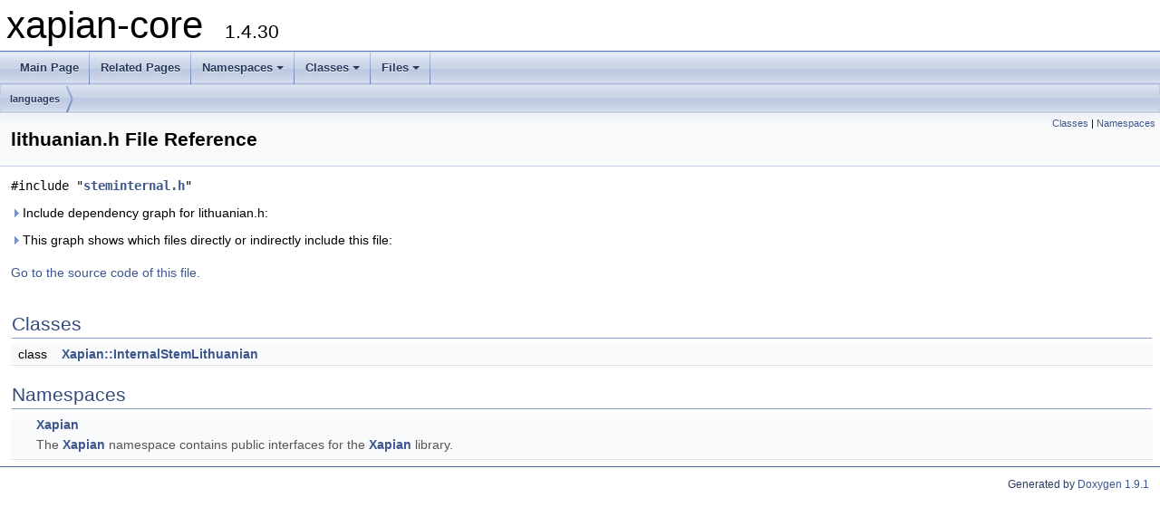

--- FILE ---
content_type: text/html; charset=utf-8
request_url: https://xapian.org/docs/sourcedoc/html/lithuanian_8h.html
body_size: 2198
content:
<!DOCTYPE html PUBLIC "-//W3C//DTD XHTML 1.0 Transitional//EN" "https://www.w3.org/TR/xhtml1/DTD/xhtml1-transitional.dtd">
<html xmlns="http://www.w3.org/1999/xhtml">
<head>
<meta http-equiv="Content-Type" content="text/xhtml;charset=UTF-8"/>
<meta http-equiv="X-UA-Compatible" content="IE=9"/>
<meta name="generator" content="Doxygen 1.9.1"/>
<meta name="viewport" content="width=device-width, initial-scale=1"/>
<title>Xapian: Internal Source Documentation: languages/lithuanian.h File Reference</title>
<link href="tabs.css" rel="stylesheet" type="text/css"/>
<script type="text/javascript" src="jquery.js"></script>
<script type="text/javascript" src="dynsections.js"></script>
<link href="doxygen.css" rel="stylesheet" type="text/css" />
</head>
<body>
<div id="top"><!-- do not remove this div, it is closed by doxygen! -->
<div id="titlearea">
<table cellspacing="0" cellpadding="0">
 <tbody>
 <tr style="height: 56px;">
  <td id="projectalign" style="padding-left: 0.5em;">
   <div id="projectname">xapian-core
   &#160;<span id="projectnumber">1.4.30</span>
   </div>
  </td>
 </tr>
 </tbody>
</table>
</div>
<!-- end header part -->
<!-- Generated by Doxygen 1.9.1 -->
<script type="text/javascript" src="menudata.js"></script>
<script type="text/javascript" src="menu.js"></script>
<script type="text/javascript">
/* @license magnet:?xt=urn:btih:cf05388f2679ee054f2beb29a391d25f4e673ac3&amp;dn=gpl-2.0.txt GPL-v2 */
$(function() {
  initMenu('',false,false,'search.php','Search');
});
/* @license-end */</script>
<div id="main-nav"></div>
<div id="nav-path" class="navpath">
  <ul>
<li class="navelem"><a class="el" href="dir_430c089e7e18d7ac6ff937a35cc3312c.html">languages</a></li>  </ul>
</div>
</div><!-- top -->
<div class="header">
  <div class="summary">
<a href="#nested-classes">Classes</a> &#124;
<a href="#namespaces">Namespaces</a>  </div>
  <div class="headertitle">
<div class="title">lithuanian.h File Reference</div>  </div>
</div><!--header-->
<div class="contents">
<div class="textblock"><code>#include &quot;<a class="el" href="steminternal_8h_source.html">steminternal.h</a>&quot;</code><br />
</div><div class="textblock"><div id="dynsection-0" onclick="return toggleVisibility(this)" class="dynheader closed" style="cursor:pointer;">
  <img id="dynsection-0-trigger" src="closed.png" alt="+"/> Include dependency graph for lithuanian.h:</div>
<div id="dynsection-0-summary" class="dynsummary" style="display:block;">
</div>
<div id="dynsection-0-content" class="dyncontent" style="display:none;">
<div class="center"><img src="lithuanian_8h__incl.png" border="0" usemap="#alanguages_2lithuanian_8h" alt=""/></div>
<map name="alanguages_2lithuanian_8h" id="alanguages_2lithuanian_8h">
<area shape="rect" title=" " alt="" coords="433,5,603,32"/>
<area shape="rect" href="steminternal_8h.html" title="Base class for implementations of stemming algorithms." alt="" coords="459,80,577,107"/>
<area shape="rect" href="stem_8h.html" title="stemming algorithms" alt="" coords="277,155,391,181"/>
<area shape="rect" title=" " alt="" coords="439,229,498,256"/>
<area shape="rect" href="alignment__cast_8h.html" title="Cast a pointer we know is suitably aligned." alt="" coords="504,155,639,181"/>
<area shape="rect" title=" " alt="" coords="663,155,728,181"/>
<area shape="rect" href="constinfo_8h.html" title="Mechanism for accessing a struct of constant information." alt="" coords="35,229,177,256"/>
<area shape="rect" href="visibility_8h.html" title="Define XAPIAN_VISIBILITY_* macros." alt="" coords="175,304,311,331"/>
<area shape="rect" href="intrusive__ptr_8h.html" title=" " alt="" coords="253,229,415,256"/>
<area shape="rect" href="attributes_8h.html" title="Compiler attribute macros." alt="" coords="5,304,151,331"/>
<area shape="rect" href="version_8h.html" title="Define preprocessor symbols for the library version." alt="" coords="178,379,309,405"/>
<area shape="rect" title=" " alt="" coords="525,229,617,256"/>
</map>
</div>
</div><div class="textblock"><div id="dynsection-1" onclick="return toggleVisibility(this)" class="dynheader closed" style="cursor:pointer;">
  <img id="dynsection-1-trigger" src="closed.png" alt="+"/> This graph shows which files directly or indirectly include this file:</div>
<div id="dynsection-1-summary" class="dynsummary" style="display:block;">
</div>
<div id="dynsection-1-content" class="dyncontent" style="display:none;">
<div class="center"><img src="lithuanian_8h__dep__incl.png" border="0" usemap="#alanguages_2lithuanian_8hdep" alt=""/></div>
<map name="alanguages_2lithuanian_8hdep" id="alanguages_2lithuanian_8hdep">
<area shape="rect" title=" " alt="" coords="149,5,319,32"/>
<area shape="rect" href="allsnowballheaders_8h.html" title="Include headers for all Snowball stemmers." alt="" coords="5,80,236,107"/>
<area shape="rect" href="lithuanian_8cc.html" title=" " alt="" coords="261,80,437,107"/>
<area shape="rect" href="stem_8cc.html" title="Implementation of Xapian::Stem API class." alt="" coords="49,155,193,181"/>
</map>
</div>
</div>
<p><a href="lithuanian_8h_source.html">Go to the source code of this file.</a></p>
<table class="memberdecls">
<tr class="heading"><td colspan="2"><h2 class="groupheader"><a name="nested-classes"></a>
Classes</h2></td></tr>
<tr class="memitem:"><td class="memItemLeft" align="right" valign="top">class &#160;</td><td class="memItemRight" valign="bottom"><a class="el" href="classXapian_1_1InternalStemLithuanian.html">Xapian::InternalStemLithuanian</a></td></tr>
<tr class="separator:"><td class="memSeparator" colspan="2">&#160;</td></tr>
</table><table class="memberdecls">
<tr class="heading"><td colspan="2"><h2 class="groupheader"><a name="namespaces"></a>
Namespaces</h2></td></tr>
<tr class="memitem:namespaceXapian"><td class="memItemLeft" align="right" valign="top"> &#160;</td><td class="memItemRight" valign="bottom"><a class="el" href="namespaceXapian.html">Xapian</a></td></tr>
<tr class="memdesc:namespaceXapian"><td class="mdescLeft">&#160;</td><td class="mdescRight">The <a class="el" href="namespaceXapian.html" title="The Xapian namespace contains public interfaces for the Xapian library.">Xapian</a> namespace contains public interfaces for the <a class="el" href="namespaceXapian.html" title="The Xapian namespace contains public interfaces for the Xapian library.">Xapian</a> library. <br /></td></tr>
<tr class="separator:"><td class="memSeparator" colspan="2">&#160;</td></tr>
</table>
</div><!-- contents -->
<!-- start footer part -->
<hr class="footer"/><address class="footer"><small>
Generated by <a href="https://www.doxygen.org/">Doxygen 1.9.1</a>
</small></address>
</body>
</html>
